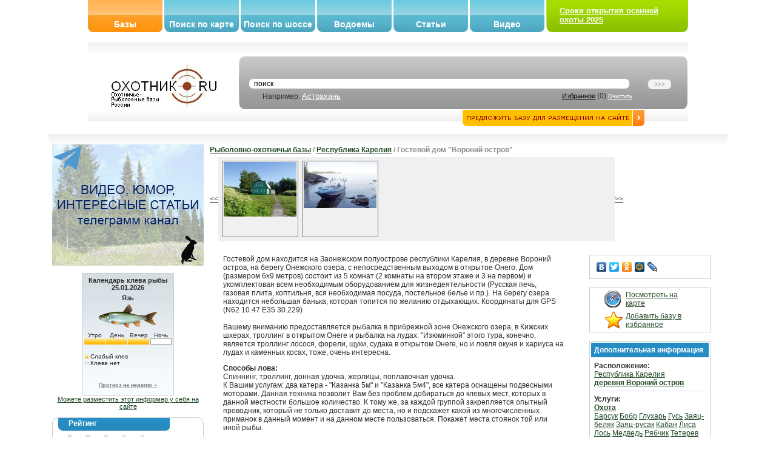

--- FILE ---
content_type: text/html; charset=UTF-8
request_url: https://www.oxothik.ru/index.php?action=bases&id=740
body_size: 28894
content:
<html>

<head>
  <meta http-equiv="Content-Type" content="text/html; charset=utf-8"/>
  <title>Гостевой дом "Вороний остров" : Охотничье-рыболовные базы и хозяйства России : ОХОТНИК.RU</title>
  <meta name='yandex-verification' content='5964f4738dacdc72' />
  <link rel="icon" href="favicon.ico" type="image/x-icon">
	<link rel="shortcut icon" href="favicon.ico" type="image/x-icon">
	
  	<meta name="Description" content="">
		<meta name="Keywords" content="Охота, рыбалка, подводная охота, охота в подмосковье, охотничьи базы, охотхозяйства, рыболовно охотничья база, охотничий клуб, рыбинское водохранилище, карта охот хозяйств, база отдыха охота, база отдыха">
		<meta name="google-site-verification" content="kBjr_6BeLgtEW-7bl11cEeJXBLkbEUHYKf6wuCv6xns" />
    <script src="/js/scripts.js" type="text/javascript"></script>
    <script type="text/javascript" language="javascript" src="/js/behavior.js"></script>
		<script type="text/javascript" language="javascript" src="/js/rating.js"></script>
		<script type="text/javascript" language="javascript" src="/js/backform.js"></script>
		<script type="text/javascript" language="javascript" src="/js/form.js"></script>
			
			<script src="//api-maps.yandex.ru/2.0/?load=package.full&lang=ru-RU" type="text/javascript"></script>
			<script src="/js/map.js" type="text/javascript"></script>
			
				
		
		
		
<link rel="stylesheet" type="text/css" href="css/style.css" media="screen" />
<link rel="stylesheet" type="text/css" href="css/rating.css" />
<!-- Yandex.RTB -->
<script>window.yaContextCb=window.yaContextCb||[]</script>
<script src="https://yandex.ru/ads/system/context.js" async></script>
 </head>

<body bgcolor="#FFFFFF">

	
	
<table border=0 class="topblock" cellpadding=0 cellspacing=0 align="center">
<!--	<tr>
		<td valign="top">
			<a href="#"><img src="/banners/ecomir_1000_80.jpg"/></a>
		</td>
        </tr>	
-->	
	<tr>
		<td valign="top" width="500">
			<table class="topmenu" border=0>
	<tr>
		<td>
			<div class="menu_button_a"><div style="height: 32px;"></div>
			<a href="index.php?action=bases" class="mb" title="Охотничье-рыболовные базы и хозяйства">Базы</a>
			</div>
			</td>
		
		
		<td>
			<div class="menu_button"><div style="height: 32px;"></div>
			<a href="index.php?action=map" class="mb" title="Поиск охотничье-рыболовных баз по интерактивной карте">Поиск по карте</a>
			</div>
			</td>
			
			<td>
			<div class="menu_button"><div style="height: 32px;"></div>
			<a href="index.php?action=road" class="mb" title="Поиск охотничье-рыболовных баз по шоссе">Поиск по шоссе</a>
			</div>
			</td>
			
			<td>
			<div class="menu_button"><div style="height: 32px;"></div>
			<a href="index.php?action=bases&act=list&by=water" class="mb" title="Водоемы">Водоемы</a>
			</div>
			</td>
			
			
			<td>
			<div class="menu_button"><div style="height: 32px;"></div>
			<a href="index.php?action=articles" class="mb" title="Статьи об охоте и рыбалке">Статьи</a>
			</div>
			</td>
			
			<td>
			<div class="menu_button"><div style="height: 32px;"></div>
			<a href="index.php?action=video" class="mb" title="Видео об охоте и рыбалке">Видео</a>
			</div>
			</td>
			
			
		</tr>
</table>		</td><td valign="top" style="padding: 0">
		<table class="login" border=0>
<form action="logon.php" method="POST">	
	<tr>
		<td align="left"  class="bglog"><img src="img/login/left.jpg" border=0></td>
		<td class="bglog">
		<!--------- Форма --------------------------------->
		<div style="padding: 10px; margin: 0px; height: 32px;"> 
		<b><a href="https://oxothik.ru/index.php?action=news&id=336">Сроки открытия осенней охоты 2025</a></b>
		</div>
		<!-------<<-- Форма --------------------------------->

		</td>
		<td align="right" class="bglog"><img src="img/login/right.jpg" border=0></td>
		</tr>
	</form>	
</table>		</td>
	</tr>
</table>		<script>
function clearit(obj)
	{
	if (obj.value == "поиск") 	obj.value = "";
	}
</script>
<table border=0 class="searchblock" align="center">
	<form action="index.php" method="GET">
	<tr>
		<td align="center">
			
			
		<a href="/"><img src="img/logo.jpg" border=0></a>	
	</td>
	
	<td align="right" width="75%"  valign="bottom">
				<table border=0 width="100%" cellpadding=0 cellspacing=0>
		
		<tr>
			
			<td width="1" align="left"><img src="img/search/left.jpg"></td>
			<td style="background: url(/img/search/bg.jpg) left top repeat-x" align="right">
			
				
				<table border=0 style="margin: 20px 15px 0 0;" cellpadding=0 cellspacing=0 width="700">
					<tr><td>
					<div class="inpp_search">
                    <div>
                      <div>
                      	<input type="hidden" name="action" value="newsearch">
                        <input id="search" name="search" type="text" style="width:400px; color: #000;" value="поиск" onClick="clearit(this);" />
                      </div>
                    </div>
                  </div>
					
				</td>
				
				<td align="right">
					<input type="image" src="img/search/button_search.jpg" alt="Поиск базы" title="Поиск базы">
				</td>	
			</tr>
			<tr>
				<td>
					<table width="100%" cellpadding=0 cellspacing=0><tr><td>
					&nbsp;&nbsp;&nbsp;&nbsp;&nbsp;&nbsp;&nbsp;
					Например: <a href="#" onClick="$('search').value = 'Астрахань';">Астрахань</a>
					
				</td><td align='right'>
					
					<a href="index.php?action=bases&act=list&by=favorit" style="color: #000; font-size: 11px;" align='right'>Избранное</a> (<span id="count_fav">0</span>)
					<a href="#" style="color: #FFF; font-size: 9px;" onClick="Delete_Cookie('favor'); location.reload();">Очистить</a>
				</td></tr></table>
					</td>
			</tr>
						
			</table>	
					
				
				
				
			</td>
			<td width="1" align="right"><img src="img/search/right.jpg"></td>
		</tr>	
			
		</table>	
		<a href="index.php?action=newbase"><img src="img/search/button_add_base.jpg" style="margin: 0px 70px;" valign="bottom" border=1 style="border-color: #FFF;"></a>
		
		
	</td>
	</tr>
</form>
</table>

<table border=0 class="cont" align="center">
	<tr>
		<td height="10">
		<h1></h1>
	</td>
	</tr>
	
	<tr>
		<td style="background: url(/img/content/bg.gif) top left repeat-x;" valign="top">
		
		<!----------------------------------->
		
		<table width="100%" border=0 cellpadding=0 cellspacing=0> 
		
		<tr>
			
			<td width="250" class="maincontent" valign="top">
			



<br />
<div style="margin 0 auto;"><a href="https://t.me/+oSckuLQTcJowY2Y6" target="_blank"><img src="/img/oxothik1.gif"></a></div>
<br />
<center>
<style>
#oxcalentar td {font-size: 10px; padding: 0; margin: 0; text-align: center;}
#oxcalentar .oxleg {font-size: 10px; margin-left: 5px; text-align: left;}
#oxcalentar .oxleg img {margin-right: 3px;}
</style>	
<div id="oxcalentar">
<div>Календарь клева рыбы</div>
<a href="http://oxothik.ru/index.php?action=calendar">Прогноз на неделю »</a>
</div>

<a href="http://oxothik.ru/index.php?action=calendar">Можете разместить этот информер у себя на сайте</a>


</center>

<br/>
<table width="250" height="20" border="0" cellpadding="0" cellspacing="0"><tr><td width="9" align="left"><img src="img/block/ug_top_left.gif"></td><td class="block_up"><div class="subject"><div><div>Рейтинг</div></div></div></td><td width="9" align="right"><img src="img/block/ug_top_right.gif"></td></tr><tr><td width="9" class="block_left" align="left">&nbsp;</td><td class="maincontent"><div class="ratingblock"><div id="unit_long740">  <ul id="unit_ul740" class="unit-rating" style="width:150px;">     <li class="current-rating" style="width:73.8px;">Сейчас 2.46/5</li><li><a href="db.php?j=1&amp;q=740&amp;t=18.117.158.249&amp;c=5" title="1 из 5" class="r1-unit rater" rel="nofollow">1</a></li><li><a href="db.php?j=2&amp;q=740&amp;t=18.117.158.249&amp;c=5" title="2 из 5" class="r2-unit rater" rel="nofollow">2</a></li><li><a href="db.php?j=3&amp;q=740&amp;t=18.117.158.249&amp;c=5" title="3 из 5" class="r3-unit rater" rel="nofollow">3</a></li><li><a href="db.php?j=4&amp;q=740&amp;t=18.117.158.249&amp;c=5" title="4 из 5" class="r4-unit rater" rel="nofollow">4</a></li><li><a href="db.php?j=5&amp;q=740&amp;t=18.117.158.249&amp;c=5" title="5 из 5" class="r5-unit rater" rel="nofollow">5</a></li>  </ul>  <p>740 Rating: <strong> 2.5</strong>/5 (164 votes )  </p></div></div></td><td width="9" class="block_right" align="right">&nbsp;</td></tr><tr><td width="9" align="left"><img src="img/block/ug_down_left.gif"></td><td class="block_down"></td><td width="9" align="right"><img src="img/block/ug_down_right.gif"></td></tr></table><br><table width="250" height="20" border="0" cellpadding="0" cellspacing="0"><tr><td width="9" align="left"><img src="img/block/ug_top_left.gif"></td><td class="block_up"><div class="subject"><div><div>Республика Карелия</div></div></div></td><td width="9" align="right"><img src="img/block/ug_top_right.gif"></td></tr><tr><td width="9" class="block_left" align="left">&nbsp;</td><td class="maincontent"><a href='index.php?action=bases&id=1650'>База "13-й Кордон"</a><br><a href='index.php?action=bases&id=2717'>База "Hunter Paradise"</a><br><a href='index.php?action=bases&id=2821'>База "Sorola Village"</a><br><a href='index.php?action=bases&id=2748'>База "Аласари"</a><br><a href='index.php?action=bases&id=220'>База "Арсенал"</a><br><a href='index.php?action=bases&id=2768'>База "Бояринов Двор"</a><br><a href='index.php?action=bases&id=1780'>База "Бряус"</a><br><a href='index.php?action=bases&id=117'>База "Вакуль да Ворса"</a><br><a href='index.php?action=bases&id=1699'>База "Варозеро"</a><br><a href='index.php?action=bases&id=1488'>База "Ветреный пояс"</a><br><a href='index.php?action=bases&id=993'>База "Волозерский погост"</a><br><a href='index.php?action=bases&id=1743'>База "Воронов-Форпост"</a><br><a href='index.php?action=bases&id=601'>База "Дача Винтера"</a><br><a href='index.php?action=bases&id=591'>База "Деревня Александровка"</a><br><a href='index.php?action=bases&id=799'>База "Деревня Тереки"</a><br><a href='index.php?action=bases&id=569'>База "Заонего.ру"</a><br><a href='index.php?action=bases&id=746'>База "Инжунаволок"</a><br><a href='index.php?action=bases&id=663'>База "Карелия"</a><br><a href='index.php?action=bases&id=2052'>База "Карельская Заимка"</a><br><a href='index.php?action=bases&id=1269'>База "Карельский берег"</a><br><a href='index.php?action=bases&id=1268'>База "Киселевка"</a><br><a href='index.php?action=bases&id=635'>База "Конди"</a><br><a href='index.php?action=bases&id=430'>База "Крошнозеро"</a><br><a href='index.php?action=bases&id=1190'>База "Кузаранда"</a><br><a href='index.php?action=bases&id=1485'>База "Куйкаярви"</a><br><a href='index.php?action=bases&id=1312'>База "Курмойла"</a><br><a href='index.php?action=bases&id=2034'>База "Куха губа"</a><br><a href='index.php?action=bases&id=226'>База "Ладожские зори"</a><br><a href='index.php?action=bases&id=2131'>База "Ладожские шхеры"</a><br><a href='index.php?action=bases&id=163'>База "Лайдосалми"</a><br><a href='index.php?action=bases&id=2535'>База "Ламбушка"</a><br><a href='index.php?action=bases&id=1487'>База "Лахта"</a><br><a href='index.php?action=bases&id=1715'>База "Лена-Л"</a><br><a href='index.php?action=bases&id=1286'>База "Лесное озеро"</a><br><a href='index.php?action=bases&id=1583'>База "Лесной двор"</a><br><a href='index.php?action=bases&id=2894'>База "Лопский берег"</a><br><a href='index.php?action=bases&id=2342'>База "Лумиваара"</a><br><a href='index.php?action=bases&id=1663'>База "Максимальный"</a><br><a href='index.php?action=bases&id=219'>База "Малая медвежка"</a><br><a href='index.php?action=bases&id=161'>База "Мантиансаари"</a><br><a href='index.php?action=bases&id=1662'>База "Марьялахти"</a><br><a href='index.php?action=bases&id=806'>База "Машезеро"</a><br><a href='index.php?action=bases&id=1384'>База "Микли-Ольгино"</a><br><a href='index.php?action=bases&id=1173'>База "Нереис"</a><br><a href='index.php?action=bases&id=2192'>База "Ниска"</a><br><a href='index.php?action=bases&id=1644'>База "Ольгино"</a><br><a href='index.php?action=bases&id=1681'>База "Онего Холидей"</a><br><a href='index.php?action=bases&id=568'>База "Онего-Клуб"</a><br><a href='index.php?action=bases&id=2509'>База "Онежские берега"</a><br><a href='index.php?action=bases&id=2610'>База "Онежский берег"</a><br><a href='index.php?action=bases&id=2420'>База "Оружейник"</a><br><a href='index.php?action=bases&id=2313'>База "Остров Мейери"</a><br><a href='index.php?action=bases&id=777'>База "Офицер"</a><br><a href='index.php?action=bases&id=805'>База "Паннила"</a><br><a href='index.php?action=bases&id=2072'>База "Плотина"</a><br><a href='index.php?action=bases&id=804'>База "Пляж"</a><br><a href='index.php?action=bases&id=1703'>База "Поляна"</a><br><a href='index.php?action=bases&id=1719'>База "Поплавок"</a><br><a href='index.php?action=bases&id=2121'>База "Простоквашино" (ЗАКРЫТА)</a><br><a href='index.php?action=bases&id=1744'>База "Радуга"</a><br><a href='index.php?action=bases&id=1732'>База "Русич"</a><br><a href='index.php?action=bases&id=449'>База "Рыбацкий причал"</a><br><a href='index.php?action=bases&id=217'>База "Рюттю"</a><br><a href='index.php?action=bases&id=111'>База "Сандал"</a><br><a href='index.php?action=bases&id=580'>База "Северная сказка"</a><br><a href='index.php?action=bases&id=1218'>База "Северное сияние"</a><br><a href='index.php?action=bases&id=871'>База "Сегозеро"</a><br><a href='index.php?action=bases&id=2333'>База "Сегозеро"</a><br><a href='index.php?action=bases&id=1666'>База "Сеновал"</a><br><a href='index.php?action=bases&id=1137'>База "Серебро Онеги"</a><br><a href='index.php?action=bases&id=1705'>База "Скифы"</a><br><a href='index.php?action=bases&id=1706'>База "Совдозеро"</a><br><a href='index.php?action=bases&id=2335'>База "Сямозеро"</a><br><a href='index.php?action=bases&id=2122'>База "Талвисъярви"</a><br><a href='index.php?action=bases&id=2268'>База "Тихий берег"</a><br><a href='index.php?action=bases&id=162'>База "Тихое озеро"</a><br><a href='index.php?action=bases&id=1484'>База "Толвоярви"</a><br><a href='index.php?action=bases&id=2349'>База "Точка"</a><br><a href='index.php?action=bases&id=1696'>База "Три Стихии-Ууксу"</a><br><a href='index.php?action=bases&id=2620'>База "У Плотника"</a><br><a href='index.php?action=bases&id=1150'>База "Укша"</a><br><a href='index.php?action=bases&id=797'>База "Уя"</a><br><a href='index.php?action=bases&id=2250'>База "Хекселя"</a><br><a href='index.php?action=bases&id=1712'>База "Челмужи"</a><br><a href='index.php?action=bases&id=817'>База "Черная Губа"</a><br><a href='index.php?action=bases&id=588'>База "Черные камни"</a><br><a href='index.php?action=bases&id=567'>База "Энгозеро"</a><br><a href='index.php?action=bases&id=1370'>База "Юково"</a><br><a href='index.php?action=bases&id=1708'>База (д.Толвуя)</a><br><a href='index.php?action=bases&id=2418'>База (п.Ершнаволок)</a><br><a href='index.php?action=bases&id=1152'>База (п.Пай)</a><br><a href='index.php?action=bases&id=917'>База (с.Крошнозеро)</a><br><a href='index.php?action=bases&id=1697'>База в д. Кохтусельга</a><br><a href='index.php?action=bases&id=1311'>База на Колгострове</a><br><a href='index.php?action=bases&id=1693'>База Сумозеро</a><br><a href='index.php?action=bases&id=2652'>Викула Ранта</a><br><a href='index.php?action=bases&id=2419'>Вилговское охотхозяйство</a><br><a href='index.php?action=bases&id=1331'>Водлозерский национальный парк</a><br><a href='index.php?action=bases&id=2129'>Гостевой Дом "Rantatalo"</a><br><a href='index.php?action=bases&id=1676'>Гостевой дом "А зори здесь"</a><br><a href='index.php?action=bases&id=2755'>Гостевой дом "Белый шоколад"</a><br><a href='index.php?action=bases&id=2715'>Гостевой дом "Ближний Хутор"</a><br><a href='index.php?action=bases&id=1154'>Гостевой дом "Вайкульское"</a><br><strong><a href='index.php?action=bases&id=740'>Гостевой дом "Вороний остров"</a></strong><br><a href='index.php?action=bases&id=2632'>Гостевой дом "Гридино на Белом море"</a><br><a href='index.php?action=bases&id=2367'>Гостевой дом "Кармасельга"</a><br><a href='index.php?action=bases&id=1677'>Гостевой дом "Карху Салма"</a><br><a href='index.php?action=bases&id=1647'>Гостевой дом "Кижская благодать"</a><br><a href='index.php?action=bases&id=1643'>Гостевой дом "Кошкин Дом"</a><br><a href='index.php?action=bases&id=2297'>Гостевой дом "Крестики-Нолики"</a><br><a href='index.php?action=bases&id=2133'>Гостевой дом "Марциальные ключи"</a><br><a href='index.php?action=bases&id=1680'>Гостевой дом "Матигора"</a><br><a href='index.php?action=bases&id=1683'>Гостевой дом "Пажала"</a><br><a href='index.php?action=bases&id=2656'>Гостевой дом "Перекат"</a><br><a href='index.php?action=bases&id=793'>Гостевой дом "Песчаная"</a><br><a href='index.php?action=bases&id=2264'>Гостевой дом "Приют странника"</a><br><a href='index.php?action=bases&id=590'>Гостевой дом "РиК"</a><br><a href='index.php?action=bases&id=800'>Гостевой дом "Руга"</a><br><a href='index.php?action=bases&id=1704'>Гостевой дом "Севера"</a><br><a href='index.php?action=bases&id=794'>Гостевой дом "Сидоров"</a><br><a href='index.php?action=bases&id=795'>Гостевой дом "Тикша"</a><br><a href='index.php?action=bases&id=1640'>Гостевой дом "Типиницы"</a><br><a href='index.php?action=bases&id=1667'>Гостевой дом "Тууликки"</a><br><a href='index.php?action=bases&id=615'>Гостевой дом "У старой часовни"</a><br><a href='index.php?action=bases&id=2208'>Гостевой дом "Уксунлахти"</a><br><a href='index.php?action=bases&id=1710'>Гостевой дом "Усадьба в Маньге"</a><br><a href='index.php?action=bases&id=1711'>Гостевой дом "Царевичи"</a><br><a href='index.php?action=bases&id=1649'>Гостевой дом "Чупа"</a><br><a href='index.php?action=bases&id=1726'>Гостевой дом "Шуйская Чупа"</a><br><a href='index.php?action=bases&id=1727'>Гостевой дом "Шулка"</a><br><a href='index.php?action=bases&id=2722'>Гостевой дом "Шуясалми"</a><br><a href='index.php?action=bases&id=802'>Гостевой дом "Ялгуба"</a><br><a href='index.php?action=bases&id=1053'>Гостевой дом "Яндомозеро"</a><br><a href='index.php?action=bases&id=2324'>Гостевой дом Kivikko</a><br><a href='index.php?action=bases&id=2504'>Гостевой дом в Лехте</a><br><a href='index.php?action=bases&id=2051'>Гостевой дом ИЛМУ Виено</a><br><a href='index.php?action=bases&id=2440'>Гостевой дом Кашалиламба</a><br><a href='index.php?action=bases&id=841'>Гостевой дом Кварцитный</a><br><a href='index.php?action=bases&id=2698'>Гостевой дом на Михайловских озерах</a><br><a href='index.php?action=bases&id=1798'>Гостевой дом на озере Гурвич</a><br><a href='index.php?action=bases&id=1381'>Гостевой дом на озере Мунозеро</a><br><a href='index.php?action=bases&id=2749'>Гостевой дом озеро Пяозеро</a><br><a href='index.php?action=bases&id=1674'>Гостевой дом отца Василия</a><br><a href='index.php?action=bases&id=2759'>Гостевой дом Тикшозеро</a><br><a href='index.php?action=bases&id=2461'>Гостевой домик (Ондозеро)</a><br><a href='index.php?action=bases&id=798'>Гостевой домик (Суоярви)</a><br><a href='index.php?action=bases&id=1675'>Гостевой комплекс "Олонка"</a><br><a href='index.php?action=bases&id=1648'>Гостевой комплекс "Остров"</a><br><a href='index.php?action=bases&id=2785'>Гостевой комплекс "Престиж"</a><br><a href='index.php?action=bases&id=1678'>Гостевой коттедж "Карью Кала"</a><br><a href='index.php?action=bases&id=803'>Гостевой коттедж "Чуйнаволок"</a><br><a href='index.php?action=bases&id=2761'>Гостевые дома "Горка"</a><br><a href='index.php?action=bases&id=2743'>Гостевые дома "Карху"</a><br><a href='index.php?action=bases&id=2439'>Гостевые дома Ангенлахти</a><br><a href='index.php?action=bases&id=2216'>Гостевые дома в Карелии ИП "Тунгуда"</a><br><a href='index.php?action=bases&id=1151'>Гостевые дома в п. Шальский</a><br><a href='index.php?action=bases&id=2254'>Гостевые дома на оз.Верхнее Куйто близ д.Войница</a><br><a href='index.php?action=bases&id=2691'>Гостевые дома на озере Пяозеро и других озёрах</a><br><a href='index.php?action=bases&id=2692'>Гостевые дома на озере Пяозеро и других озёрах</a><br><a href='index.php?action=bases&id=2693'>Гостевые дома на озере Пяозеро и других озёрах</a><br><a href='index.php?action=bases&id=2694'>Гостевые дома на озере Пяозеро и других озёрах</a><br><a href='index.php?action=bases&id=2695'>Гостевые дома на озере Пяозеро и других озёрах</a><br><a href='index.php?action=bases&id=2088'>Гостевые домики на берегу Ледмозеро</a><br><a href='index.php?action=bases&id=2375'>Гостиница для рыбаков на Онежском озере</a><br><a href='index.php?action=bases&id=2263'>Гостиничный дом "Бухта Радости"</a><br><a href='index.php?action=bases&id=1713'>Гостиничный комплекс "Яккимваара"</a><br><a href='index.php?action=bases&id=1153'>Дом "Кайналайнен"</a><br><a href='index.php?action=bases&id=1155'>Дом "Хирмушъярви" (Хирмуш)</a><br><a href='index.php?action=bases&id=1419'>Дом (д.Войница, дом на хуторе)</a><br><a href='index.php?action=bases&id=1642'>Дом (д.Коровниково)</a><br><a href='index.php?action=bases&id=2924'>Дом в местечке Конецостров на озере Ровкульское</a><br><a href='index.php?action=bases&id=2923'>Дом из бруса на озере Ровкуслькое</a><br><a href='index.php?action=bases&id=1673'>Дом на озере Выгозеро</a><br><a href='index.php?action=bases&id=2921'>Дом на озере Лексозеро</a><br><a href='index.php?action=bases&id=1402'>Дом на озере Ципринга</a><br><a href='index.php?action=bases&id=2376'>Дом рыбака (п.Пяозерский)</a><br><a href='index.php?action=bases&id=801'>Дом рыбака на Шардонских островах</a><br><a href='index.php?action=bases&id=1661'>Дома (с.Коскосалма)</a><br><a href='index.php?action=bases&id=1859'>Дома охотника-рыбака на озере Пяозеро</a><br><a href='index.php?action=bases&id=2227'>Домик (д.Ялгуба)</a><br><a href='index.php?action=bases&id=1641'>Домики (п.Софпорог)</a><br><a href='index.php?action=bases&id=1479'>Домики на озерах Карелии</a><br><a href='index.php?action=bases&id=1399'>Домики на озерах Пяозеро и Топозеро</a><br><a href='index.php?action=bases&id=2678'>Загородные дома в д. Вирма</a><br><a href='index.php?action=bases&id=1543'>Загородный клуб "Эдем"</a><br><a href='index.php?action=bases&id=2398'>Загородный эко-отель "Большая медведица"</a><br><a href='index.php?action=bases&id=2831'>Изба "Лазурный берег"</a><br><a href='index.php?action=bases&id=638'>Изба "Рыбный пятачок"</a><br><a href='index.php?action=bases&id=2437'>Избы на озере Пяозеро</a><br><a href='index.php?action=bases&id=1379'>Избы на озере Ровкульское</a><br><a href='index.php?action=bases&id=2468'>Избы на озере Топозеро</a><br><a href='index.php?action=bases&id=2338'>Кемпинг "Рантала"</a><br><a href='index.php?action=bases&id=1646'>Кереть Тур</a><br><a href='index.php?action=bases&id=589'>Клуб "Авиаретро"</a><br><a href='index.php?action=bases&id=781'>Клуб "Денисов Мыс"</a><br><a href='index.php?action=bases&id=2810'>Комплекс гостевых домов "Вепсский хутор"</a><br><a href='index.php?action=bases&id=2816'>Комплекс гостевых домов "Деревня Терву"</a><br><a href='index.php?action=bases&id=3006'>Коттедж "Аанисъярви"</a><br><a href='index.php?action=bases&id=1717'>Коттедж "Морской конек"</a><br><a href='index.php?action=bases&id=1664'>Коттедж "Пулонга"</a><br><a href='index.php?action=bases&id=1724'>Коттедж "Солнечный"</a><br><a href='index.php?action=bases&id=1542'>Коттедж "У Николая"</a><br><a href='index.php?action=bases&id=2646'>Коттедж в Рантуэ</a><br><a href='index.php?action=bases&id=712'>Коттедж Простор</a><br><a href='index.php?action=bases&id=2570'>Коттеджи "Филина Гора"</a><br><a href='index.php?action=bases&id=2130'>Коттеджи (Лахденпохья)</a><br><a href='index.php?action=bases&id=2435'>Коттеджный комплекс "Мoклахти"</a><br><a href='index.php?action=bases&id=1595'>Коттеджный комплекс "Умосту"</a><br><a href='index.php?action=bases&id=2922'>Лесная изба на озере Тишкозеро</a><br><a href='index.php?action=bases&id=2809'>Лесная изба, Пяозеро</a><br><a href='index.php?action=bases&id=1418'>Лесная избушка на озере Алозеро</a><br><a href='index.php?action=bases&id=2762'>Лесной дом "Медведь"</a><br><a href='index.php?action=bases&id=2022'>Лесной отель "Вегарус"</a><br><a href='index.php?action=bases&id=1424'>Лесной отель "Янисъярви"</a><br><a href='index.php?action=bases&id=1659'>Лесные домики на берегу Тихтозера</a><br><a href='index.php?action=bases&id=2366'>Минибаза "Тунгозеро"</a><br><a href='index.php?action=bases&id=1655'>ОАО "Толвоярви"</a><br><a href='index.php?action=bases&id=1306'>ООО "Кемска волость"</a><br><a href='index.php?action=bases&id=2213'>Отдых на озере Пяозеро</a><br><a href='index.php?action=bases&id=2015'>Отель "Фрегат"</a><br><a href='index.php?action=bases&id=95'>Отель-клуб "Гардарика"</a><br><a href='index.php?action=bases&id=2217'>Охота, рыбалка и отдых в Карелии</a><br><a href='index.php?action=bases&id=2858'>Охотничий дом на озере Ципринга</a><br><a href='index.php?action=bases&id=1380'>Охотничий домик (Питкярантский р-н)</a><br><a href='index.php?action=bases&id=1417'>Охотничьи домики (п.Стеклянное)</a><br><a href='index.php?action=bases&id=1730'>Охотхозяйство "Менское"</a><br><a href='index.php?action=bases&id=2862'>Плавучий дом "Охта"</a><br><a href='index.php?action=bases&id=2118'>Рыбацкая изба на озере Топозеро</a><br><a href='index.php?action=bases&id=2665'>Рыбацкий дом (Пяозерский)</a><br><a href='index.php?action=bases&id=1975'>Рыбацкий домик Топозеро</a><br><a href='index.php?action=bases&id=532'>Суоярвское охотхозяйство</a><br><a href='index.php?action=bases&id=1718'>Теплоход "Орлец"</a><br><a href='index.php?action=bases&id=167'>Троллинговая рыбалка на Онежском озере</a><br><a href='index.php?action=bases&id=2408'>Туристическая деревня Нагеус</a><br><a href='index.php?action=bases&id=812'>Туристический комплекс "Урозеро"</a><br><a href='index.php?action=bases&id=1310'>Туристический комплекс "Шуезеро"</a><br><a href='index.php?action=bases&id=811'>Туркомплекс "Киви-Койву"</a><br><a href='index.php?action=bases&id=810'>Туркомплекс "Кормушка"</a><br><a href='index.php?action=bases&id=816'>Туркомплекс "Пийпун Пиха"</a><br><a href='index.php?action=bases&id=2430'>Урочище Коркиниеми</a><br><a href='index.php?action=bases&id=2428'>Усадьба "Хозяин Тайги"</a><br><a href='index.php?action=bases&id=2515'>Усадьба Ботмайла</a><br><a href='index.php?action=bases&id=1217'>Хутор Микли</a><br><a href='index.php?action=bases&id=2737'>Хутор Охотничий-рыболовный "Курмойла"</a><br><a href='index.php?action=bases&id=792'>Чупинский яхт-клуб</a><br></td><td width="9" class="block_right" align="right">&nbsp;</td></tr><tr><td width="9" align="left"><img src="img/block/ug_down_left.gif"></td><td class="block_down"></td><td width="9" align="right"><img src="img/block/ug_down_right.gif"></td></tr></table><br><table width="250" height="20" border="0" cellpadding="0" cellspacing="0"><tr><td width="9" align="left"><img src="img/block/ug_top_left.gif"></td><td class="block_up"><div class="subject"><div><div>Популярные регионы</div></div></div></td><td width="9" align="right"><img src="img/block/ug_top_right.gif"></td></tr><tr><td width="9" class="block_left" align="left">&nbsp;</td><td class="maincontent"><a href='index.php?action=bases&act=list&by=region&region=34'>Астраханская область</a> (358)<br><a href='index.php?action=bases&act=list&by=region&region=11'>Московская область</a> (262)<br><a href='index.php?action=bases&act=list&by=region&region=24'>Республика Карелия</a> (245)<br><a href='index.php?action=bases&act=list&by=region&region=41'>Краснодарский край</a> (183)<br><a href='index.php?action=bases&act=list&by=region&region=16'>Тверская область</a> (170)<br><a href='index.php?action=bases&act=list&by=region&region=65'>Челябинская область</a> (165)<br><a href='index.php?action=bases&act=list&by=region&region=26'>Ленинградская область</a> (156)<br><a href='index.php?action=bases&act=list&by=region&region=18'>Ярославская область</a> (69)<br><a href='index.php?action=bases&act=list&by=region&region=7'>Калужская область</a> (64)<br><a href='index.php?action=bases&act=list&by=region&region=55'>Самарская область</a> (54)<br></td><td width="9" class="block_right" align="right">&nbsp;</td></tr><tr><td width="9" align="left"><img src="img/block/ug_down_left.gif"></td><td class="block_down"></td><td width="9" align="right"><img src="img/block/ug_down_right.gif"></td></tr></table><br><table width="250" height="20" border="0" cellpadding="0" cellspacing="0"><tr><td width="9" align="left"><img src="img/block/ug_top_left.gif"></td><td class="block_up"><div class="subject"><div><div>Поиск по городу</div></div></div></td><td width="9" align="right"><img src="img/block/ug_top_right.gif"></td></tr><tr><td width="9" class="block_left" align="left">&nbsp;</td><td class="maincontent"><form action='index.php' method='GET'><input type='hidden' name='action' value='bases'><input type='hidden' name='act' value='list'><input type='hidden' name='by' value='city'><select name='city' style='width: 180px;'><option value='1665'>Абакан (16)<option value='1669'>Абинск (5)<option value='1672'>Агидель (1)<option value='1677'>Адлер (1)<option value='1678'>Адыгейск (1)<option value='1711'>Анапа (3)<option value='1719'>Апшеронск (1)<option value='1722'>Арзамас (2)<option value='1724'>Армавир (4)<option value='1732'>Архангельск (20)<option value='1740'>Астрахань (105)<option value='1744'>Ахтубинск (22)<option value='1768'>Балашиха (5)<option value='1778'>Барнаул (13)<option value='3650'>Бахчисарай (2)<option value='1787'>Бежецк (2)<option value='1794'>Белгород (2)<option value='1800'>Белозерск (2)<option value='1802'>Беломорск (11)<option value='1819'>Бийск (6)<option value='1826'>Благовещенск (Амур.) (2)<option value='1831'>Богородск (1)<option value='3359'>Боровск (1)<option value='1872'>Бронницы (4)<option value='1874'>Брянск (16)<option value='1891'>Валдай (12)<option value='1899'>Великие Луки (16)<option value='1900'>Великий Устюг (2)<option value='1901'>Вельск (1)<option value='1927'>Весьегонск (16)<option value='1931'>Видное (5)<option value='1936'>Владивосток (15)<option value='1938'>Владимир (22)<option value='1942'>Волгоград (42)<option value='1943'>Волгодонск (2)<option value='1948'>Вологда (30)<option value='1949'>Волоколамск (26)<option value='1954'>Воркута (2)<option value='1955'>Воронеж (5)<option value='1956'>Воскресенск (1)<option value='1961'>Всеволожск (2)<option value='1964'>Выборг (16)<option value='1969'>Вышний Волочек (29)<option value='1972'>Вязьма (6)<option value='1976'>Гагарин (11)<option value='1984'>Геленджик (8)<option value='1995'>Горно-Алтайск (27)<option value='2003'>Горячий Ключ (2)<option value='2020'>Гусь-Хрустальный (1)<option value='3394'>Десногорск (4)<option value='2049'>Дмитров (12)<option value='2057'>Домодедово (6)<option value='2062'>Дубна (9)<option value='3651'>Евпатория (1)<option value='2069'>Егорьевск (9)<option value='2070'>Ейск (8)<option value='2071'>Екатеринбург (43)<option value='2077'>Елец (2)<option value='2093'>Ефремов (1)<option value='2104'>Жуковский (4)<option value='2118'>Звенигород (3)<option value='2133'>Златоуст (6)<option value='3427'>Ивангород (1)<option value='2143'>Иваново (15)<option value='2152'>Ижевск (13)<option value='2168'>Иркутск (47)<option value='2173'>Истра (8)<option value='2175'>Ишим (1)<option value='2177'>Йошкар-Ола (2)<option value='2185'>Казань (9)<option value='2189'>Калач-на-Дону (1)<option value='2192'>Калевала (9)<option value='2193'>Калининград (8)<option value='2197'>Калуга (31)<option value='3433'>Каменногорск (2)<option value='2200'>Каменск-Уральский (4)<option value='2201'>Каменск-Шахтинский (2)<option value='2206'>Камызяк (169)<option value='2210'>Кандалакша (54)<option value='2222'>Карачаевск (1)<option value='2227'>Каргополь (2)<option value='2233'>Касли (1)<option value='2248'>Кемерово (2)<option value='3670'>Керчь (2)<option value='2260'>Кимры (13)<option value='2261'>Кингисепп (9)<option value='2268'>Киржач (2)<option value='3444'>Киров (Кировская область) (11)<option value='2282'>Клин (8)<option value='2298'>Коломна (5)<option value='2304'>Комсомольск-на-Амуре (1)<option value='2309'>Кондопога (3)<option value='3453'>Копейск (2)<option value='2318'>Королев (1)<option value='2324'>Костомукша (20)<option value='2325'>Кострома (12)<option value='2340'>Красновишерск (4)<option value='2343'>Красногорск (2)<option value='2344'>Краснодар (52)<option value='2346'>Краснокаменск (1)<option value='2356'>Красноярск (19)<option value='2365'>Кропоткин (1)<option value='2368'>Крымск (1)<option value='2390'>Курган (8)<option value='2392'>Курильск (1)<option value='2395'>Курск (18)<option value='2402'>Кызыл (1)<option value='2410'>Лабинск (1)<option value='3476'>Лахденпохья (8)<option value='2438'>Липецк (1)<option value='2449'>Луховицы (1)<option value='2453'>Льгов (1)<option value='2455'>Люберцы (3)<option value='2459'>Магнитогорск (2)<option value='2462'>Майкоп (2)<option value='2487'>Махачкала (1)<option value='2488'>Медвежьегорск (21)<option value='2494'>Меленки (1)<option value='2500'>Миасс (22)<option value='2514'>Можайск (10)<option value='2528'>Москва (48)<option value='2537'>Мурманск (29)<option value='2546'>Мытищи (4)<option value='2548'>Набережные Челны (6)<option value='2555'>Нальчик (1)<option value='2557'>Наро-Фоминск (12)<option value='2560'>Нарьян-Мар (2)<option value='2562'>Находка (2)<option value='2575'>Нефтегорск (1)<option value='2585'>Нижний Новгород (31)<option value='2597'>Новгород Великий (29)<option value='2602'>Нововоронеж (1)<option value='2614'>Новороссийск (4)<option value='2618'>Новосибирск (29)<option value='2624'>Новочеркасск (1)<option value='2630'>Ногинск (7)<option value='2632'>Норильск (8)<option value='2644'>Обнинск (20)<option value='2648'>Одинцово (4)<option value='2665'>Оленино (1)<option value='2667'>Олонец (2)<option value='2672'>Омск (6)<option value='2682'>Орел (4)<option value='2683'>Оренбург (13)<option value='2684'>Орехово-Зуево (8)<option value='2686'>Орск (16)<option value='2690'>Осташков (56)<option value='2714'>Пенза (10)<option value='2723'>Переславль-Залесский (8)<option value='2724'>Пермь (30)<option value='2730'>Петрозаводск (113)<option value='2731'>Петропавловка (1)<option value='2732'>Петропавловск-Камчатский (34)<option value='2755'>Подольск (12)<option value='2761'>Полесск (1)<option value='2776'>Пошехонье (6)<option value='2783'>Приморско-Ахтарск (34)<option value='2784'>Приозерск (51)<option value='2792'>Псков (20)<option value='2797'>Пушкино (3)<option value='2808'>Раменское (3)<option value='2814'>Ржев (6)<option value='2819'>Рославль (5)<option value='2821'>Ростов (1)<option value='2822'>Ростов-на-Дону (35)<option value='2827'>Руза (4)<option value='2831'>Рыбинск (22)<option value='2836'>Рязань (17)<option value='2839'>Салехард (1)<option value='2841'>Самара (39)<option value='2843'>Санкт-Петербург (79)<option value='2848'>Саранск (1)<option value='2850'>Саратов (21)<option value='3647'>Севастополь (3)<option value='2871'>Северобайкальск (1)<option value='2872'>Северодвинск (1)<option value='2873'>Североморск (2)<option value='2885'>Сергиев Посад (11)<option value='2891'>Серпухов (20)<option value='2899'>Славянск-на-Кубани (17)<option value='2906'>Смоленск (17)<option value='2915'>Соликамск (3)<option value='2916'>Солнечногорск (10)<option value='2922'>Сортавала (12)<option value='2930'>Сочи (1)<option value='2932'>Спас-Клепики (10)<option value='2938'>Ставрополь (4)<option value='2949'>Стерлитамак (2)<option value='2952'>Ступино (7)<option value='2954'>Суздаль (6)<option value='2961'>Сургут (1)<option value='2965'>Сухиничи (1)<option value='2969'>Сызрань (4)<option value='2970'>Сыктывкар (5)<option value='2982'>Талдом (2)<option value='2987'>Тамбов (7)<option value='3000'>Тверь (39)<option value='3006'>Темрюк (13)<option value='3019'>Тимашевск (10)<option value='3021'>Тихвин (4)<option value='3022'>Тихорецк (8)<option value='3024'>Тобольск (1)<option value='3029'>Тольятти (14)<option value='3033'>Томск (26)<option value='3039'>Торопец (1)<option value='3040'>Тосно (1)<option value='3043'>Троицк (2)<option value='3614'>Троицк (Московская область) (6)<option value='3615'>Троицк (Челябинская область) (1)<option value='3047'>Туапсе (2)<option value='3050'>Тула (16)<option value='3052'>Тулун (2)<option value='3072'>Тюмень (7)<option value='3083'>Углич (9)<option value='3089'>Улан-Удэ (12)<option value='3092'>Ульяновск (7)<option value='3109'>Уссурийск (5)<option value='3124'>Усть-Лабинск (2)<option value='3135'>Уфа (9)<option value='3145'>Хабаровск (9)<option value='3622'>Хадыженск (1)<option value='3147'>Ханты-Мансийск (15)<option value='3148'>Харабали (63)<option value='3158'>Химки (2)<option value='3185'>Чебоксары (12)<option value='3191'>Челябинск (114)<option value='3198'>Череповец (12)<option value='3199'>Черкесск (3)<option value='3629'>Черноголовка (1)<option value='3213'>Чехов (8)<option value='3217'>Чита (5)<option value='3243'>Шатура (1)<option value='3268'>Щёлково (2)<option value='3273'>Электросталь (5)<option value='3274'>Элиста (2)<option value='3285'>Южно-Сахалинск (1)<option value='3286'>Южноуральск (8)<option value='3292'>Юрьев-Польский (2)<option value='3293'>Юрьевец (5)<option value='3301'>Якутск (1)<option value='3314'>Ярославль (25)</select><input type='submit' value='>>'></form><a href='index.php?action=cityes'>Все города »</a></td><td width="9" class="block_right" align="right">&nbsp;</td></tr><tr><td width="9" align="left"><img src="img/block/ug_down_left.gif"></td><td class="block_down"></td><td width="9" align="right"><img src="img/block/ug_down_right.gif"></td></tr></table><br><table width="250" height="20" border="0" cellpadding="0" cellspacing="0"><tr><td width="9" align="left"><img src="img/block/ug_top_left.gif"></td><td class="block_up"><div class="subject"><div><div>Форум</div></div></div></td><td width="9" align="right"><img src="img/block/ug_top_right.gif"></td></tr><tr><td width="9" class="block_left" align="left">&nbsp;</td><td class="maincontent"><b>18.08.2013</b><br><a href='index.php?action=forum&section=7&id=778'>Вездеход</a><hr class='line'><b>03.07.2013</b><br><a href='index.php?action=forum&section=7&id=777'>Мотосани и Мотособака</a><hr class='line'><b>20.09.2012</b><br><a href='index.php?action=forum&section=7&id=776'>Отличная одежда.</a><hr class='line'><b>27.07.2012</b><br><a href='index.php?action=forum&section=5&id=775'>продам щенка западно-сибирской лайки</a><hr class='line'><b>25.07.2012</b><br><a href='index.php?action=forum&section=5&id=774'>щенята породы Русская Гончая с родословной и без.</a><hr class='line'><a href='index.php?action=forum'>Все сообщения »</a></td><td width="9" class="block_right" align="right">&nbsp;</td></tr><tr><td width="9" align="left"><img src="img/block/ug_down_left.gif"></td><td class="block_down"></td><td width="9" align="right"><img src="img/block/ug_down_right.gif"></td></tr></table><br><table width="250" height="20" border="0" cellpadding="0" cellspacing="0"><tr><td width="9" align="left"><img src="img/block/ug_top_left.gif"></td><td class="block_up"><div class="subject"><div><div>Фильтр</div></div></div></td><td width="9" align="right"><img src="img/block/ug_top_right.gif"></td></tr><tr><td width="9" class="block_left" align="left">&nbsp;</td><td class="maincontent">

<a href='http://oxothik.ru/index.php?action=bases&act=list&by=present&tag=%D0%9E%D1%85%D0%BE%D1%82%D0%B0&n=1'>Охота</a><br>
<a href='http://oxothik.ru/index.php?action=bases&act=list&by=present&tag=%D0%9F%D0%BE%D0%B4%D0%B2%D0%BE%D0%B4%D0%BD%D0%B0%D1%8F+%D0%BE%D1%85%D0%BE%D1%82%D0%B0&n=49'>Подводная охота</a><br>
<a href='http://oxothik.ru/index.php?action=bases&act=list&by=present&tag=%D0%A0%D1%8B%D0%B1%D0%B0%D0%BB%D0%BA%D0%B0&n=2'>Рыбалка</a><br>
<a href='http://oxothik.ru/index.php?action=bases&act=list&by=present&tag=%D0%9E%D1%82%D0%B4%D1%8B%D1%85&n=3'>Отдых</a>
<hr class='line'>

<a href='index.php?action=bases&act=list&by=filter&place=34:2&tag=%D0%A0%D1%8B%D0%B1%D0%B0%D0%BB%D0%BA%D0%B0+%D0%BD%D0%B0+%D0%B2%D0%BE%D0%BB%D0%B3%D0%B5' title='Рыбалка на волге'>Рыбалка на Волге</a>
<br>
<a href='index.php?action=bases&act=list&by=filter&place=11:2&tag=%D0%A0%D1%8B%D0%B1%D0%B0%D0%BB%D0%BA%D0%B0+%D0%B2+%D0%BF%D0%BE%D0%B4%D0%BC%D0%BE%D1%81%D0%BA%D0%BE%D0%B2%D1%8C%D0%B5' title='Рыбалка в подмосковье'>Рыбалка в Подмосковье</a>
</td><td width="9" class="block_right" align="right">&nbsp;</td></tr><tr><td width="9" align="left"><img src="img/block/ug_down_left.gif"></td><td class="block_down"></td><td width="9" align="right"><img src="img/block/ug_down_right.gif"></td></tr></table><br>
<br>


<a href="index.php?action=tests" title="тесты для охотников и рыболовов">
	<img src="/testing/Banner.gif" border=0 alt="тесты для охотников и рыболовов">
</a>


<br>

<a href="index.php?action=game" title="игра охотник">
	<img src="/game/game_hunter.gif" border=0 alt="Φ#65533;ГРА ОХОТНΦ#65533;К">
</a>
<br>

<br>








<br class="tl">
 
<br>


<br>
	
			</td>
			
			<td  class="maincontent" valign="top">
			
			
			
			
			
<!-- Yandex.RTB R-A-44040-3 -->
<!--
<div id="yandex_rtb_R-A-44040-3" style="position: relative;"></div>
<script type="text/javascript">
    (function(w, d, n, s, t) {
        w[n] = w[n] || [];
        w[n].push(function() {
            Ya.Context.AdvManager.render({
                blockId: "R-A-44040-3",
                renderTo: "yandex_rtb_R-A-44040-3",
                async: true
            });
        });
        t = d.getElementsByTagName("script")[0];
        s = d.createElement("script");
        s.type = "text/javascript";
        s.src = "//an.yandex.ru/system/context.js";
        s.async = true;
        t.parentNode.insertBefore(s, t);
    })(this, this.document, "yandexContextAsyncCallbacks");
</script>
-->
<!-- Yandex.RTB R-A-6998558-1 -->
<div id="yandex_rtb_R-A-6998558-1"></div>
<script>
window.yaContextCb.push(()=>{
	Ya.Context.AdvManager.render({
		"blockId": "R-A-6998558-1",
		"renderTo": "yandex_rtb_R-A-6998558-1"
	})
})
</script>
<div>



<br><h1><a href="index.php?action=bases">Рыболовно-охотничьи базы</a> / <a href="index.php?action=bases&act=list&by=region&region=24">Республика Карелия</a> / Гостевой дом "Вороний остров"</h1>			
				
			
			<table border=0 cellpadding=0 cellspacing=0>
	<tr><td><a href="#" onClick="sl(-25)"><<</a></td>
		
		
	<td>
		
	
		
	<div class="foto" id="f_o_t_o_s">
		<table border=0><tr>
		<td valign='middle'><div class='littlefoto'><a href='#' onclick="ShowPic('userimages/bases/740_2300.jpg'); return false;"><img src='userimages/bases/preview/740_2300.jpg' border=0></a></div></td><td valign='middle'><div class='littlefoto'><a href='#' onclick="ShowPic('userimages/bases/740_2301.jpg'); return false;"><img src='userimages/bases/preview/740_2301.jpg' border=0></a></div></td>
		</tr></table>
	</div>
	
	
	
	</td>
	<td>
	<a href="#" onClick="sl(25)">>></a>
		</td>
		</tr>
		</table>
		
				
						
		
		<table border=0 width="100%" cellpadding="20"><tr><td valign="top" class="viewb">
		<p>
			
			<p>Гостевой дом находится на Заонежском полуострове республики Карелия, в деревне Вороний остров, на берегу Онежского озера, с непосредственным выходом в открытое Онего. Дом (размером 6х9 метров) состоит из 5 комнат (2 комнаты на втором этаже и 3 на первом) и укомплектован всем необходимым оборудованием для жизнедеятельности (Русская печь, газовая плита, коптильня, вся необходимая посуда, постельное белье и пр.). На берегу озера находится небольшая банька, которая топится по желанию отдыхающих. Координаты для GPS (N62 10.47 E35 30.229)<br />
<br />
Вашему вниманию предоставляется рыбалка в прибрежной зоне Онежского озера, в Кижских шхерах, троллинг в открытом Онеге и рыбалка на лудах. "Изюминкой" этого тура, конечно, является троллинг лосося, форели, щуки, судака в открытом Онеге, но и ловля окуня и хариуса на лудах и каменных косах, тоже, очень интересна.</p>
<p><strong>Способы лова:</strong><br />
Спиннинг, троллинг, донная удочка, жерлицы, поплавочная удочка.<br />
К Вашим услугам: два катера - "Казанка 5м" и "Казанка 5м4", все катера оснащены подвесными моторами. Данная техника позволит Вам без проблем добираться до клевых мест, которых в данной местности большое количество. К тому же, за каждой группой закрепляется опытный проводник, который не только доставит до места, но и подскажет какой из многочисленных приманок в данный момент и на данном месте пользоваться. Покажет места стоянок той или иной рыбы.</p>
<p><strong>Стоимость летней и осенней рыбалки<br />
</strong>Вашему вниманию предоставляются летние и осенние рыболовные туры в Карелию. Рыбалка в прибрежной зоне Онежского озера, в Кижских шхерах, троллинг в открытом Онеге и рыбалка на лудах с проживанием в гостевом доме.</p>
<p>Гостевой комплекс находится на Заонежском полуострове республики Карелия, в деревне Вороний остров, на берегу Онежского озера. В зависимости от количества бронируемых мест предоставляется размещение в соответствующем гостевом доме. Гостевые дома укомплектован всем необходимым оборудованием для жизнедеятельности (печь, электричество, газовая плита, телевизор, DVD, посуда, постельное белье, коптильня, мангал) и готов принять Вас как летом, так и зимой.</p>
<p>Для удобства расчета стоимости рыболовного тура цена сформирована по принципу Все включено</p>
<p>
<table border="1" cellspacing="0" cellpadding="3" width="430">
    <tbody>
        <tr>
            <td>
            <p><strong>Кол-во человек в группе</strong></p>
            </td>
            <td>
            <p><strong>Размещение</strong></p>
            </td>
            <td>
            <p><strong>Санузел в доме</strong></p>
            </td>
            <td>
            <p><strong>Питание (3-х разовое)</strong></p>
            </td>
            <td>
            <p><strong>Баня (не реже 1 раза в 3 дня)</strong></p>
            </td>
            <td>
            <p><strong>Катер (Торок 600, Казанка 5М4)</strong></p>
            </td>
            <td>
            <p><strong>Стоимость/<br />
            сутки</strong></p>
            </td>
            <td>
            <p><strong>Примечание</strong></p>
            </td>
        </tr>
        <tr>
            <td>
            <p>1-3 человека</p>
            </td>
            <td>
            <p>Малый гостевой дом</p>
            </td>
            <td>
            <p> </p>
            </td>
            <td>
            <p>да</p>
            </td>
            <td>
            <p>да</p>
            </td>
            <td>
            <p>1 катер Казанка 5М4 (троллинговое оборудование, ГСМ, навигация, егерское сопровождение)</p>
            </td>
            <td>
            <p>7500 руб.</p>
            </td>
            <td>
            <p>Возможна замена катера на Торок 600 с доплатой 3000р.</p>
            </td>
        </tr>
        <tr>
            <td>
            <p>4 человека</p>
            </td>
            <td>
            <p>Средний гостевой дом</p>
            </td>
            <td>
            <p>да</p>
            </td>
            <td>
            <p>да</p>
            </td>
            <td>
            <p>да</p>
            </td>
            <td>
            <p>1 катер Торок 600 (троллинговое оборудование, ГСМ, навигация, егерское сопровождение)</p>
            </td>
            <td>
            <p>11200 руб.</p>
            </td>
            <td>
            <p> </p>
            </td>
        </tr>
        <tr>
            <td>
            <p>5 человек</p>
            </td>
            <td>
            <p>Средний или большой гостевой дом</p>
            </td>
            <td>
            <p>да</p>
            </td>
            <td>
            <p>да</p>
            </td>
            <td>
            <p>да</p>
            </td>
            <td>
            <p>1 катер Торок 600 и 1 катер Казанка 5м4 (троллинговое оборудование, ГСМ, навигация, егерское сопровождение)</p>
            </td>
            <td>
            <p>16000 руб.</p>
            </td>
            <td>
            <p>Возможна замена катера Казанка на Торок 600 с доплатой 3000р.</p>
            </td>
        </tr>
        <tr>
            <td>
            <p>6 человек</p>
            </td>
            <td>
            <p>Большой гостевой дом</p>
            </td>
            <td>
            <p>да</p>
            </td>
            <td>
            <p>да</p>
            </td>
            <td>
            <p>да</p>
            </td>
            <td>
            <p>2 катера: Казанка5М4 и Торок 600 (троллинговое оборудование, ГСМ, навигация, егерское сопровождение)</p>
            </td>
            <td>
            <p>16800 руб.</p>
            </td>
            <td>
            <p>Возможна замена на два рубочных катера Торок 600 с доплатой 3000р.</p>
            </td>
        </tr>
        <tr>
            <td>
            <p>7 человек</p>
            </td>
            <td>
            <p>Большой гостевой дом</p>
            </td>
            <td>
            <p>да</p>
            </td>
            <td>
            <p>да</p>
            </td>
            <td>
            <p>да</p>
            </td>
            <td>
            <p>2 катера Торок 600 (троллинговое оборудование, ГСМ, навигация, егерское сопровождение)</p>
            </td>
            <td>
            <p>21000 руб.</p>
            </td>
            <td>
            <p>Возможно увеличение количества катеров с доплатой.</p>
            </td>
        </tr>
        <tr>
            <td>
            <p>8 человек</p>
            </td>
            <td>
            <p>Большой гостевой дом</p>
            </td>
            <td>
            <p>да</p>
            </td>
            <td>
            <p>да</p>
            </td>
            <td>
            <p>да</p>
            </td>
            <td>
            <p>2 катера Торок 600 (троллинговое оборудование, ГСМ, навигация, егерское сопровождение)</p>
            </td>
            <td>
            <p>22400 руб.</p>
            </td>
            <td>
            <p>Возможно увеличение количества катеров с доплатой.</p>
            </td>
        </tr>
    </tbody>
</table>
</p>
<p>Для групп от 9 человек стоимость рассчитывается из расчета 2800 рублей за каждого отдыхающего в группе. (количество катеров оговаривается отдельно)</p>
<p>В стоимость рыболовного тура включено:<br />
• проживание в гостевом доме<br />
• 3-х разовое питание<br />
• баня по-черному<br />
• аренда катеров<br />
• навигационное оборудование<br />
• троллинговое оборудование<br />
• работа гидов 8 часов<br />
• ГСМ</p>
<p>В стоимость рыболовного тура не включено:<br />
• трансфер (туда - обратно) 6500 руб.<br />
• сверхнормативная работа катера 800 руб./час</p>
<p><strong>Стоимость зимней рыбалки<br />
</strong>Вашему вниманию предоставляется зимние рыболовные туры в Карелии, отдых в Карелии на Онежском озере с размещением в гостевом доме "Вороний остров".</p>
<p>Гостевой дом находится на Заонежском полуострове республики Карелия, в деревне Вороний остров, на берегу Онежского озера, с непосредственным выходом в открытое Онега. Дом состоит из 5 комнат (2 комнаты на втором этаже и 3 на первом) и укомплектован всем необходимым оборудованием для жизнедеятельности (русская печь, электричество, газовая плита, коптильня, мангал, посуда, постельное белье) и готов принять Вас.</p>
<p>Стоимость размещения в Гостевом доме "Вороний остров" составляет 900 рублей в сутки.</p>
<p>В стоимость рыболовного тура включено: проживание в гостевом доме</p>
<p>В стоимость рыболовного тура не включено:<br />
• трансфер (туда-обратно) - 6500 р.<br />
• приготовление пищи - 500 р./день с группы<br />
• баня по-черному - 1000 р.<br />
• аренда снастей - 200 р.<br />
• аренда техники - 2000 р./день с группы</p>
<p><strong>Стоимость охоты<br />
</strong>Предоставление услуг производится Исполнителем на основании заявки с указанием следующих данных:<br />
• дата, время приезда и отъезда<br />
• количество человек<br />
• пожелания<br />
• трансфер<br />
• охотничий билет</p>
<p>Гостевой дом находится на Заонежском полуострове республики Карелия, в деревне Вороний остров, на берегу Онежского озера, с непосредственным выходом в открытое Онего. Дом состоит из 5 комнат (2 комнаты на втором этаже и 3 на первом) и укомплектован всем необходимым оборудованием для жизнедеятельности (русская печь, электричество, газовая плита, коптильня, мангал, посуда, постельное белье) и готов принять Вас как летом, так и зимой.</p>
<p>Для удобства, стоимость охотничьих туров составлена по принципу "Все включено". Стоимость для группы 1-3 человека составляет 7500 рублей в сутки.</p>
<p>Стоимость охоты на медведя необходимо уточнять по телефону или E-mail.</p>
<p>В стоимость охоты включено:<br />
• проживание в гостевом доме<br />
• приготовление пищи<br />
• баня по-черному<br />
• аренда катера или техники<br />
• навигационное оборудование<br />
• егерское сопровождение<br />
• ГСМ</p>
<p>В стоимость охоты не включено:<br />
• трансфер - 6500 руб.<br />
• лицензия на охоту на боровую и водоплавающую дичь - 4000 руб.</p>
<p><strong>Как доехать:</strong><br />
На поезде Петербург-Мурманск или Москва-Мурманск до станции Медвежьегорск. На станции Вас встретят и отвезут до базы.<br />
Координаты для GPS (N62 10.47 E35 30.229)</p></p>
			<div style='border: 1px solid #CCC; padding: 10px; width: 430px'>
			<b>Телефон:</b> 8-800-101-92-41<br><br><b>E-mail:</b> <a href='mailto: info@voroniyostrov.ru'>info@voroniyostrov.ru</a><br><br><b>Сайт:</b> <a href='http://voroniyostrov.ru/' target='_BLANK'>Перейти на сайт »</a><br><hr class="line">	
			</div>	
			
		<br><br>
		<div style="padding: 5px"><a href="index.php?action=map&id=740&zoom=10"><b>Посмотреть на карте другие ближайшие базы</b></a></div>	
		<div id="map" style="width: 440px; height: 430px; border: 1px solid #CCC"></div>
		
		<script>
		ymaps.ready(init);
    var myMap,
        myPlacemark;
				center = [62.179885766833465,35.506181716918945];
    function init(){     
        myMap = new ymaps.Map ("map", {
            center: center,
            zoom: 7
        });
				
				myMap.controls
        .add('zoomControl', { left: 5, top: 5 })
       	.add('typeSelector')
       	.add('mapTools', { left: 35, top: 5 });
       	
				var icon = {iconImageHref: '/map/home_new.png', iconImageSize: [16, 16], iconImageOffset: [-8, -8]};
				
        myPlacemark = new ymaps.Placemark(center, {}, icon);
        
        myMap.geoObjects.add(myPlacemark);
        myMap.balloon.open(center, {content: 'Гостевой дом "Вороний остров"'});
    }
		</script>	
		
			
			
		
	</td><td valign="top">
		
		<script type="text/javascript" src="//yandex.st/share/share.js" charset="utf-8"></script>
<div style="border: 1px solid #CCC; padding: 5px;" class="yashare-auto-init" data-yashareL10n="ru" data-yashareType="none" data-yashareQuickServices="yaru,vkontakte,facebook,twitter,odnoklassniki,moimir,lj,moikrug"></div>
		<br>
		
		<table style="width: 200px; height: 40px; padding: 0px 20px; 0px 20px; border: 1px solid #CCC;" id="map">
			<tr><td>
		<a href="index.php?action=map&id=740"><img src="/img/map/kompas.gif" border=0></a>
		</td><td>
		<a href="index.php?action=map&id=740">Посмотреть на карте</a>	
	</td></tr>
	
	
		<tr><td>
		<a href="#" onClick="tofav(740); return false;"><img src="/img/fav.gif" border=0></a>
		</td><td>
		<a href="#" onClick="tofav(740); return false;">Добавить базу в избранное</a>	
	</td></tr>
	</table>	
		
		<br>
		<table style="width: 200px; height: 40px; padding: 0px; border: 1px solid #CCC;" cellpadding=5>
						<tr><td style="background: #268CC4; color: #FFF;  font-weight: bold;">Дополнительная информация</td></tr>
						
						<tr><td>
							<b>Расположение:</b><br>
							<a href="index.php?action=bases&act=list&by=region&region=24">Республика Карелия</a>
	    						<br>	
	    						<b><a style='' href='index.php?action=bases&act=list&by=tags&word=деревня Вороний остров'>деревня Вороний остров</a></b>
	    						<hr class="line">
	    						<b>Услуги:</b><br><b><a href='index.php?action=bases&act=list&by=present&tag=%D0%9E%D1%85%D0%BE%D1%82%D0%B0&n=1&pid=24'>Охота</a></b><br> <a href='index.php?action=bases&act=list&by=present&tag=%D0%91%D0%B0%D1%80%D1%81%D1%83%D0%BA&n=16&pid=24'>Барсук</a> <a href='index.php?action=bases&act=list&by=present&tag=%D0%91%D0%BE%D0%B1%D1%80&n=14&pid=24'>Бобр</a> <a href='index.php?action=bases&act=list&by=present&tag=%D0%93%D0%BB%D1%83%D1%85%D0%B0%D1%80%D1%8C&n=12&pid=24'>Глухарь</a> <a href='index.php?action=bases&act=list&by=present&tag=%D0%93%D1%83%D1%81%D1%8C&n=39&pid=24'>Гусь</a> <a href='index.php?action=bases&act=list&by=present&tag=%D0%97%D0%B0%D1%8F%D1%86-%D0%B1%D0%B5%D0%BB%D1%8F%D0%BA&n=74&pid=24'>Заяц-беляк</a> <a href='index.php?action=bases&act=list&by=present&tag=%D0%97%D0%B0%D1%8F%D1%86-%D1%80%D1%83%D1%81%D0%B0%D0%BA&n=15&pid=24'>Заяц-русак</a> <a href='index.php?action=bases&act=list&by=present&tag=%D0%9A%D0%B0%D0%B1%D0%B0%D0%BD&n=13&pid=24'>Кабан</a> <a href='index.php?action=bases&act=list&by=present&tag=%D0%9B%D0%B8%D1%81%D0%B0&n=20&pid=24'>Лиса</a> <a href='index.php?action=bases&act=list&by=present&tag=%D0%9B%D0%BE%D1%81%D1%8C&n=17&pid=24'>Лось</a> <a href='index.php?action=bases&act=list&by=present&tag=%D0%9C%D0%B5%D0%B4%D0%B2%D0%B5%D0%B4%D1%8C&n=33&pid=24'>Медведь</a> <a href='index.php?action=bases&act=list&by=present&tag=%D0%A0%D1%8F%D0%B1%D1%87%D0%B8%D0%BA&n=11&pid=24'>Рябчик</a> <a href='index.php?action=bases&act=list&by=present&tag=%D0%A2%D0%B5%D1%82%D0%B5%D1%80%D0%B5%D0%B2&n=9&pid=24'>Тетерев</a> <a href='index.php?action=bases&act=list&by=present&tag=%D0%A3%D1%82%D0%BA%D0%B0&n=8&pid=24'>Утка</a> <br><b><a href='index.php?action=bases&act=list&by=present&tag=%D0%A0%D1%8B%D0%B1%D0%B0%D0%BB%D0%BA%D0%B0&n=2&pid=24'>Рыбалка</a></b><br> <a href='index.php?action=bases&act=list&by=present&tag=%D0%9A%D1%83%D0%BC%D0%B6%D0%B0&n=116&pid=24'>Кумжа</a> <a href='index.php?action=bases&act=list&by=present&tag=%D0%9B%D0%BE%D1%81%D0%BE%D1%81%D1%8C&n=102&pid=24'>Лосось</a> <a href='index.php?action=bases&act=list&by=present&tag=%D0%9D%D0%B0%D0%BB%D0%B8%D0%BC&n=53&pid=24'>Налим</a> <a href='index.php?action=bases&act=list&by=present&tag=%D0%9E%D0%BA%D1%83%D0%BD%D1%8C&n=24&pid=24'>Окунь</a> <a href='index.php?action=bases&act=list&by=present&tag=%D0%9F%D0%B5%D0%BB%D1%8F%D0%B4%D1%8C&n=136&pid=24'>Пелядь</a> <a href='index.php?action=bases&act=list&by=present&tag=%D0%9F%D0%BB%D0%BE%D1%82%D0%B2%D0%B0&n=30&pid=24'>Плотва</a> <a href='index.php?action=bases&act=list&by=present&tag=%D0%A1%D0%B8%D0%B3&n=106&pid=24'>Сиг</a> <a href='index.php?action=bases&act=list&by=present&tag=%D0%A1%D1%83%D0%B4%D0%B0%D0%BA&n=28&pid=24'>Судак</a> <a href='index.php?action=bases&act=list&by=present&tag=%D0%A4%D0%BE%D1%80%D0%B5%D0%BB%D1%8C&n=64&pid=24'>Форель</a> <a href='index.php?action=bases&act=list&by=present&tag=%D0%A5%D0%B0%D1%80%D0%B8%D1%83%D1%81&n=65&pid=24'>Хариус</a> <a href='index.php?action=bases&act=list&by=present&tag=%D0%A9%D1%83%D0%BA%D0%B0&n=26&pid=24'>Щука</a> <a href='index.php?action=bases&act=list&by=present&tag=%D0%AF%D0%B7%D1%8C&n=31&pid=24'>Язь</a> <br><br><br><hr class="line"><b>Размещение:</b><br><b>Варианты проживания</b><br><a href='index.php?action=bases&act=list&by=services&tag=%D0%AD%D0%BA%D0%BE%D0%BD%D0%BE%D0%BC-%D0%BA%D0%BB%D0%B0%D1%81%D1%81&n=8&pid=24'>Эконом-класс</a> <br><b>Варианты питания</b><br><a href='index.php?action=bases&act=list&by=services&tag=%D0%A2%D1%80%D0%B5%D1%85%D1%80%D0%B0%D0%B7%D0%BE%D0%B2%D0%BE%D0%B5&n=7&pid=24'>Трехразовое</a> <br><hr class="line"><b>Телефон:</b> 8-800-101-92-41<br><br><b>E-mail:</b> <a href='mailto: info@voroniyostrov.ru'>info@voroniyostrov.ru</a><br><br><b>Сайт:</b> <a href='http://voroniyostrov.ru/' target='_BLANK'>Перейти на сайт »</a><br><hr class="line">							</td></tr>
						
												
					</table>
					
					
					
	<br>
	Ссылка на эту страницу QR-код:
		<img src="http://chart.apis.google.com/chart?chs=200x200&cht=qr&chld=L|0&chl=http%3A%2F%2Fwww.oxothik.ru%2Findex.php%3Faction%3Dbases%26id%3D740" alt="QR code" widhtHeight="150" widhtHeight="150"/>				
		
	</td></tr></table>
	


  

		
						
				
			<!--table border=1 width="100%" cellpadding=20 cellspacing=0>
				<tr>
					<td valign='top'>
					
					
					
					</td>
				</tr>
			</table-->
				
				
				
				
				
			
		<!-- Put this div tag to the place, where the Comments block will be -->


<hr>
<div class="red_plashka">Комментарии</div>
<hr class="line">
<table border=0 cellpadding=0 cellspacing=10 width='100%'><tr><td align='center' width='100' valign='top'><img src='userimages/users/no_avatar.jpg' width='70' height='70' align=''><br>Алексей</td><td style='font-size: 12px;' valign=top><span style='background: #268AC0; color: #FFFFFF; padding: 0 10px 0 10px'>2017-10-04</span><br>Размещаю 75 жирных ссылок на сайты-доноры с высокими показателями , с ТИЦ более 100 у каждого. <br />
 <br />
Продвигается главная страница или любая страница сайта. <br />
 <br />
Околоссылочное пространство заполняется тематикой вашего сайта. <br />
 <br />
В базе 75 сайтов <br />
 <br />
Все ссылки открыты для индексации поисковыми системами, проверены на отсутствие noindex, nofollow, редиректов, запрета в robots. txt. <br />
 <br />
По итогам прогона вы получаете рост ссылочной массы, рост НЧ и ВЧ поисковых запросов, разбавку трафика, ускорение индексации, улучшение позиций в поисковой выдаче. <br />
 <br />
После выполнения заказа вы получаете полный отчёт с 25 размещёнными ссылками. <br />
 <br />
Для выполнения заказа от вас требуется ссылка и ключевые слова, не более 5.</td></tr><tr height=1><td colspan=2 bgcolor='#CCCCCC'></td></tr><tr><td align='center' width='100' valign='top'><img src='userimages/users/no_avatar.jpg' width='70' height='70' align=''><br></td><td style='font-size: 12px;' valign=top><span style='background: #268AC0; color: #FFFFFF; padding: 0 10px 0 10px'>2017-08-18</span><span style='padding: 0 5px; background: #efdb52; font: bold 11px Arial; margin: 0 0 0 10px;'>Оценка: 3</span><br>Были на базе в начале августа 2017. Размещались в четырехместной части дома, которая граничит со столовой. В целом условия нормальные, но есть минусы: 1)вода на базу поступает из Онеги напрямую без какой-либо фильтрации и запах от нее совсем не свежий,<br />
2) в доме сырость, особенно поначалу (ощущается по матрасу и постельному белью), хотя погода на улице не была дождливой,<br />
3) крайне не хватает элементарного душа, ведь баню постоянно топить не получится,<br />
4)Полная беда с какой-либо связью. У меня Билайн, сигнал нашел только на третий день (ловит только около деревенского трансформатора). Сеть вайфай существующая на базе постоянно глючит, и через вайбер или ватсап тоже не позвонить. <br />
Питание без разносолов, но вполне нормальное. Виктории отдельное спасибо. Из достаточно нехитрого комплекта продуктов, готовит очень неплохо.<br />
По рыбалке.<br />
Ехал в надежде поймать хариуса. Поймал только благодаря своей упертости, да и то для галочки. Размеры хариусов совсем не трофейные (200г - максимум). Поэтому за этой рыбой нужно ездить не на эту базу. Кое-как ловился окунь (тоже весьма средний).<br />
На вопросы егерю, где искать ту или иную рыбу, вразумительных ответов не было. Останавливались ловить в каких-то невыразительных местах. Попадался либо окунь, либо - ничего.<br />
База в отношении рыбалки ориентирована на троллинг. Из трофеев были замечены в основном окунь, также щука и судак. Особо крупных экземпляров мы не видели. <br />
Покидать спиннинг с берега особо не где, с катера можно кидать только при слабом ветре. Поэтому успех в рыбалке напрямую зависит от погоды. При сильном ветре про рыбалку можно забыть.<br />
Как запасной вариант, можно ловить плотву с мостков на базе. Но ехать в такую даль за плотвой нецелесообразно.<br />
В плохую погоду только телевизор (показывает 10 каналов), либо алкоголь.</td></tr><tr height=1><td colspan=2 bgcolor='#CCCCCC'></td></tr><tr><td align='center' width='100' valign='top'><img src='userimages/users/no_avatar.jpg' width='70' height='70' align=''><br>аноним</td><td style='font-size: 12px;' valign=top><span style='background: #268AC0; color: #FFFFFF; padding: 0 10px 0 10px'>2017-08-13</span><span style='padding: 0 5px; background: #ef9152; font: bold 11px Arial; margin: 0 0 0 10px;'>Оценка: 2</span><br>Здравствуйте, были в первый и в последний раз начале августа 2017 года, встретили хорошо, был трансфер от ст. Медвежья гора, все было четко как туда и обратно, хорошая еда, отдельное спасибо повару Виктории, хозяин базы Александр произвел приятное впечатление, но все испортила рыбалка, т. к. катера заточены только под троллинг, как и в целом вся база, а приехали половить рыбу на спиннинг и удочку, егеря которого нам дали, Влад, отнеся к работе крайне халатно, не слушал наши пожелания, полностью игнорировал наше мнение, не отвечал на вопросы по местам и методам рыбной ловли, по видовому составу рыбы, постоянно настаивал на троллинге, хотя изначально ему было четко сказано, что троллинг нам не интересен, а интересует не посредственно спортивная рыбалка и непосредственно определенные виды рыбы для ловли, при выезде на катере и непосредственно во время рыбной ловли грохотала музыка, которую ставил Влад, хотя не однократно ему говорилось этого не делать, абсолютно игнорировал удобство нашего заброса, лодку ставил как придется, без учета рельефа и возможности ловли, так же из минусов отметим отсутствие душа даже уличного и качество воды в водопроводе, которая поступает непосредственно из Онежского озера при отсутствии всяческой фильтрации. Не рекомендуем базу рыбакам, которые любят ловить рыбу непосредственно сами, база предназначена только для распития крепких алкогольных напитков во время троллинга, для людей, которые не чего не хотят делать, но при этом получить рыболовный трофей, настоятельно не рекомендуем егеря Влада, егерь Павел показался адекватнее.</td></tr><tr height=1><td colspan=2 bgcolor='#CCCCCC'></td></tr><tr><td align='center' width='100' valign='top'><img src='userimages/users/no_avatar.jpg' width='70' height='70' align=''><br>Алексей</td><td style='font-size: 12px;' valign=top><span style='background: #268AC0; color: #FFFFFF; padding: 0 10px 0 10px'>2017-07-07</span><span style='padding: 0 5px; background: #37bd29; font: bold 11px Arial; margin: 0 0 0 10px;'>Оценка: 5</span><br>Шестой год ездим к Александру на базу. Были и трофеи. Щуки на 12,11,8. Рыба есть. Любая. Щука, судак, красная, окунь, хариус, плотва, елец. Насчет условий. Видимо предыдущие товарищи решили, что едут в пятизвездочный отель. Были на различных базах. Вороний Остров самое лучшее место по соотношению цена/качество. Относительно погоды - бывает волна, но изучайте погодные явления в Карелии на то время, когда собираетесь ехать. Питание не самый главный аспект рыбалки. Есть базы, где кормят на убой, но результат по улову откровенно слабый. Александру отдельный респект за продуманную организацию отдыха. Гиды замечательные, всегда отвезут на место, где рыба есть. Так что всем советую базу Вороний Остров. Оценка пять.</td></tr><tr height=1><td colspan=2 bgcolor='#CCCCCC'></td></tr><tr><td align='center' width='100' valign='top'><img src='userimages/users/no_avatar.jpg' width='70' height='70' align=''><br>Василий</td><td style='font-size: 12px;' valign=top><span style='background: #268AC0; color: #FFFFFF; padding: 0 10px 0 10px'>2016-10-03</span><span style='padding: 0 5px; background: #ef9152; font: bold 11px Arial; margin: 0 0 0 10px;'>Оценка: 2</span><br>Были в середине июля 2016г. С последним отзывом полностью согласен. Хозяин базы Саша болтун редкостный. Описывал что все гуд: дом, рыбалка, пляж для детей (были с тремя детьми), баня каждый день и тд. и т.п. По приезду обнаружилось: в доме бардак (в полном смысле слова трупный запах), белье не менялось (на вопрос Саше что за вонь - ответ был - это дом так пахнет), баня по черному топится только заранее заказав, а помыться больше негде. Обратите внимание фотографий комнат в домиках на сайте нет, а там внутри ужас!!! Пляжа для купания детей, да и взрослых, нет. По поводу рыбалки. Меня интересовали лосось, форель, хариус. Саше озвучил это сразу до приезда. Саша сказал, что все ОК. Выслал наименования блесен и прочего. Мы все закупили. По приезду на базу троллили 8 часов и поймали только 1 окуня. Потом узнал от егерей, что красной рыбы здесь почти нет - очень редко. Зачем тогда пиз-ть!!! Главная задача Саши чтобы вы приехали, потому что возвращаться до Медвежьегорска по разбитой дороге 150 км мало кто будет. Так и остаются здесь несчастные..... Ранее отдыхали и рыбачили на других базах Онежского озера и хочу сказать, что эта одна из худших. Хорошего - только 2 катера, да и то на которых вас отвозят за 3 км от базы и там гоняют тихо, чтобы экономить бензин. Короче, плюнули на все и уехали под г.Вытегра. (хорошо аванс не весь перевел Саше), под Вытегрой  были и лосось, и судак, и щука (хариуса пока так и не поймал ;).</td></tr><tr height=1><td colspan=2 bgcolor='#CCCCCC'></td></tr><tr><td align='center' width='100' valign='top'><img src='userimages/users/no_avatar.jpg' width='70' height='70' align=''><br>Павел</td><td style='font-size: 12px;' valign=top><span style='background: #268AC0; color: #FFFFFF; padding: 0 10px 0 10px'>2016-09-02</span><span style='padding: 0 5px; background: #efdb52; font: bold 11px Arial; margin: 0 0 0 10px;'>Оценка: 3</span><br>Отдыхали в августе 2016года, поймали плохую погоду, поэтому с рыбалкой было не очень. Вороний Остров как рыболовная база - место зачетное, но в непогоду совершенная глухомань: ближайший магазин в соседнем селе, никаких "развлечений" типа пинг-понга, бильярда или хотя бы нормально показывающего телевизора нет. Оборудование для рыбалки и егеря - лучшее, что есть на базе. Если ехать туда с расчетом на питание на базе, то можно "ноги протянуть" - Вика готовить не любит и не умеет. Завтрак - отвратительная на вкус каша или яичница + чай (без выпечки или хоть каких-то печеньев), в обед - только суп и тот же чай, второе у них не принято, а ужин - второе и тот же чай. Про салаты, кофе, молоко/сливки, сливочное масло, фрукты, десерты и речи нет - их просто нет... Качество блюд на двойку с минусом. И на кухне-столовой (где кормят) - жуткая грязь. Причем пытки такой едой стойко переносят не только приезжающие, но и егеря (дай Бог им терпения!). Питьевую воду тоже надо брать с собой, т.к. из крана течет озерная вода, но трубы очень ржавые, поэтому она воняет так, что зубы ею почистить нельзя. Постельное белье никто не меняет. Помыться, кроме как в бане по-черному, негде. Если размещение предполагается в трехместном домике (прямо на берегу озера), то сладкие сны под шепот прибоя озера обеспечены - чувствуется полное единение с природой, но радость от такого удовольствия омрачается, стоит только выйти за порог: во время непогоды всё пространство вокруг домика превращается в болото, чавкающее и засасывающее тебя вместе с резиновыми сапогами почти по щиколотку, поэтому поход в туалет (типа сортир), или в баню, или в столовую, или на пирс превращается своеобразное приключение (спаси себя сам за волосы, как барон Мюнхаузен). <br />
Но несмотря на все минусы, народ там очень приветливый, природа ошеломляющая, рыба есть! Если хозяин поменяет отношение к питанию отдыхающих, сделает хоть небольшой душ с водогрейкой, облагородит щебеночкой территорию и организует небольшую комнату отдыха, то будет классная рыболовная база, а пока могу оценить ее на три с минусом.</td></tr><tr height=1><td colspan=2 bgcolor='#CCCCCC'></td></tr><tr><td align='center' width='100' valign='top'><img src='userimages/users/no_avatar.jpg' width='70' height='70' align=''><br>Александр</td><td style='font-size: 12px;' valign=top><span style='background: #268AC0; color: #FFFFFF; padding: 0 10px 0 10px'>2014-08-27</span><span style='padding: 0 5px; background: #37bd29; font: bold 11px Arial; margin: 0 0 0 10px;'>Оценка: 5</span><br>Рыбалка 08-13 августа 2014 года Вороний остров<br />
Всех приветствую!<br />
      Заранее прошу прощение за отчет, так как пишу его впервые.<br />
      Я и мой друг Роман, начинающие рыбаки. Начали осваивать премудрости только в этом году и до этого бывали только на Псковском и Чудском озерах. Идея поехать в Карелию витала все лето, но воплощение нашла только в августе, решил сделать себе небольшой подарок на день рождения.<br />
      Место выбиралось долго и скрупулёзно, по следующим параметрам:<br />
      1. Удаленность от больших населенных пунктов. Очень хотелось ощутить уединение как на воде, так и на суще, в Ленинградской области, да и рядом с большими городами Карелии, как известно, с этим проблемы.<br />
      2.Возможность добраться на своем авто, избегая непроходимых грунтовок, порогов и форсирования лесных рек.<br />
      3.Возможность взять катер или казанку со всем необходимым для троллинга, чтобы вести с собой только бросковую снасть и удочки.<br />
      4.И немаловажным фактором была стоимость услуг и проживания (которая стала кусаться на благоустроенных базах Онеги и Ладоги)<br />
      <br />
      После многочисленных метаний, чтения отчетов и звонков на места я остановился на базе Вороний Остров.<br />
      В которой, по моему мнению, сошлись, все необходимые пункты. Помог моему выбору разговор с управляющим сим местом Александром, который окончательно убедил в правильности моего выбора. Тут стоить отдельно уточнить, что на многих базах, после разговора с персоналом по телефону желания ехать пропадало сразу и на многих заявленных для рыбалки, люди понятия о ней не имеют, и вы будете предоставлены самому себе. А остаться один на один с Онего, тем более в первый раз у меня желания не было.<br />
      <br />
      И так время пришло, отправление из Питера рано утром в четверг, дабы миновать все прелести ремонта на КАД и спокойно выехать на Мурманскую трассу. Общая протяженность маршрута 700 км.<br />
      Сразу бросилось в глаза, что трасса качественно отремонтирована и дорожное покрытие до самого Медвежьегорска даже лучше, чем на трассе Скандинавия. В некоторых местах велись дорожные работу на мостах и клали новый асфальт, но это не доставляло неудобств, и на автомобиле KIA Sportage моего друга мы не встретили ни одной ямы до самой Медвед Горы. Будьте внимательны, после пересечения границы Республики Карелия в населенных пунктах на дороге появляются стационарные камеры, их немного, но если они вас засветят, то на постах ГИБДД вам могут предъявить ваше нарушение.<br />
      Так как на базе деньги брали только за полноценный день рыбалки, то Александр любезно пригласил нас приехать вечером накануне, а отправиться в обратный путь с утра после окончания ловли.<br />
      Имея весь световой день на дорогу мы с удовольствием заехали в заповедник "Кивач", указатель на который находится через несколько километров после города Кондопога, где мы с удовольствием прогулялись, размялись, устроили фотосессию на водопаде и перекусили. Хочу отметить, что на территории есть кафе, где вы можете заказать еду или спокойно разместиться в деревянной беседке и перекусить привезенные с собой продукты.<br />
      Следующей остановкой был город Медвежьегорск, в котором мы закупили Сладкое к чаю, пиво, чтоб не вести из Питера и всякую мелочёвку. Заправились на бензоколонке ТНК (именно ее рекомендуют все местные) и это наглядно подтвердила очередь на заправке. На оставшемся участке маршрута до Великой Губы (немногим более 100 км) заправок вы больше не встретите.<br />
      Дорога от Медвежьегорска до самого Вороньего острова представляла собой удобоваримого качества асфальт 60 км (средняя скорость 70-90 км/ч), 10 километров асфальта на котором начинают встречаться ямы (нужно быть внимательным, и я ехал в районе 60 км/ч)и последний участок 30 км грунтовой дороги, можно спокойно проехать на седане, но дабы избежать травм для дорогого сердцу автомобиля не стоит ехать быстрее 30 км/ч, и тогда никаких проблем с дорогой у вас не будет.<br />
      И вот мы добрались. Время в Пути 12 часов (2 из которых ушли на посещение "Кивач"). Ни одного штрафа и попадания в яму.<br />
      На месте нас встретил управляющий базой Александр и местный "губернатор", проживающий на месте круглый год долгое время Олег.<br />
      Нам любезно помогли разобрать вещи, показали "холодильник" для пива в местном роднике, предложили сходить в баню после дороги и пригласили на ужин.<br />
      На базе работает милая девушка, которая кормит гостей в местной "столовой-гостиной" исправно и по расписанию завтрак, обед, ужин. Еда простая, вкусная, могут приготовить вашу рыбу. И самое главное - вас освобождают от необходимости заниматься кухней. Мы привезли с собой только Сладкое, лимонады и алкоголь.<br />
      <br />
      Два слова о самой базе. Три дома на берегу Онежского залива, скромно, но со вкусом. Водопровод только в раковине. Удобства на улице. Мыться - добро пожаловать в баню по-черному.<br />
      Для рыбалки на базе есть 2 казанки с 20 сильными 4-х тактными моторами, полностью оборудованными для троллинга и 2 катера Торок с 90 сильными.<br />
      <br />
      Прошу прощения, что сделал столь долгое вступление, но, возможно, кому-нибудь эта информация покажется полезной.<br />
      Перейдем к самой важно части нашего путешествия, ради которой мы проделали столь длинный маршрут - рыбалке)<br />
      <br />
      Каждый рыболовный день состоял из двух выходов на воду по 4 часа каждый, утром после завтрака - троллинг, и в 17-18 часов троллинг или в заброс на луды. Не знаю почему, но местные егеря не рекомендовали заброс утром, так как утренний клев очень короток и происходит в 5-6 часов - дальше глухо. И вот наш первый выход на троллинг, мы позавтракали и погрузились в подготовленный катер, ловля, опять же по совету местных происходит в большей степени на блесны Kuusamo Professor 44 гр. в течении всего нашего отдыха стояла жаркая солнечная погода, поэтому работали чаще всего блесны зеленых и салатовых оттенков. В более прохладную погоду хорошо отрабатывают красные с черным. В первый же заход удалось поднять 3 судаков весом от 1,5 до 2 кг каждый пару щучек по 1,5 кг и одну покрупнее 4 кг. Хотя в момент нашего приезда местные жаловались, что щуки давно не было. Наверное, из-за теплой воды активного клева не было, но минимум 2-3 судака и 1-2 щуки за выход попадались всегда. Отдельно хочу отметить свой трофей, пойманный в последний день рыбалки - щуку 7,5 кг. борьба с которой в казанке на приличной волне - принесла истинное удовольствие. Именно в этот выход был забыт мешок для рыбы, выручила бутылочка холодного пива, которая помогла усмирить хищницу и спасти пальцы ног от ее острых зубов)<br />
      Так же отдельно хочу рассказать, что огромное удовольствие мы получили от вечерней рыбалки взаброс на лудах. Отойдя на 1 км от берега и встав на якорь на глубине 2-3 метра мы вдоволь наловились окуня 300-600 гр. Попадались и более мелкие экземпляры, но они в зачет не шли). Сначала мы пытались ловить его на колебалки и вертушки 2-3 размеров. Но самый большой фурор у окуня вызвали резиновые съедобные виброхвостики зеленого и зеленокрасного цвета с джиг головками 4,6,8 гр. Не приходилось даже забрасывать, можно было просто ловить в отвес. Единственное, что приносило дискомфорт, это частые зацепы за каменистое дно, но 18 кг окуня на 2 спиннинга за 2 часа того явно стоили. <br />
      Хочу сообщить, что Короля местной акватории Лосося нам, к сожалению, поднять так и не удалось, сказалась очень теплая вода, которую он не любит и уходит на глубины.<br />
      Но это не могло испортить нам настроение, потому что за 4 дня мы наловили более 60 кг рыбы. А Лосось останется приятным поводом вернуться в Заонежье осенью.<br />
      Отдельная благодарность Егерю Николаю, который сопровождал нас на рыбной ловле, этот непьющий, обаятельный мужчина каждое утро к 7 часам уже ждал нас в подготовленном катере на пирсе.<br />
      Чистый воздух, теплая вода, возможность купаться, поездка по Онеге в Кижи, скрасили наш досуг и оставили массу впечатлений. Пожалуй, единственное, чего не хватало в этом месте - боров, в которых можно собирать грибы в тапочках, местность преимущественно болотистая и лес густой и смешенный.<br />
      Наш коротенький отпуск подошел к концу и с прекрасными воспоминаниями и впечатлениями мы вернулись в Питер. Дорога без остановок и превышений скорости, грозивших штрафами составила 10 часов.<br />
      Спасибо что дочитали повествование до конца. В следующий раз обещаю быть более кратким и информативным)</td></tr><tr height=1><td colspan=2 bgcolor='#CCCCCC'></td></tr><tr><td align='center' width='100' valign='top'><img src='userimages/users/no_avatar.jpg' width='70' height='70' align=''><br>Андрей</td><td style='font-size: 12px;' valign=top><span style='background: #268AC0; color: #FFFFFF; padding: 0 10px 0 10px'>2010-12-31</span><span style='padding: 0 5px; background: #37bd29; font: bold 11px Arial; margin: 0 0 0 10px;'>Оценка: 5</span><br>Рыбалка в Карелии оправдала наши надежды...мы начинающие рыболовы. но благодаря профессиональному инструктору Олегу смогли поймать и пяти килограммового лосося, и щука на 4,5 кг, хариусов зачетных, окуней за час 28 штук...плотвы ведерками...А мастерски приготовленная Денисом уха, закопченная рыбка придавали бодрости и сил..Организатор нашей рыбалки на Вороньем острове - Александр-пунктуальный и обаятельный человек. Помог нам на этапе подготовки к поездке..подсказал какие блесны, воблеры нужны...<br />
Общее резюме: 	Готовясь к отпуску и рыбалке советую всем читать отзывы людей уже там побывавших. Я с чистой совестью могу всем порекомендовать базу "Вороний остров".</td></tr><tr height=1><td colspan=2 bgcolor='#CCCCCC'></td></tr></table>


<table width="100%" align="center" border=0 cellpadding="0" cellspacing="0">
	<tr><td>
<div class="top-left"></div><div class="top-right"></div>
</td></tr>
<tr><td class="inside">
	<table style="font-size: 13px;" width="100%" border=0>
	<form action="" method="POST">
		<input type="hidden" name="act" value="add_message">
		<tr>
			<td>Ваше имя</td>
			<td><input type="text" name="username" value=""></td>
		</tr>		
		<tr>
			<td>Ваш E-mail</td>
			<td><input type="text" name="usermail" value=""></td>
		</tr>	
		<tr>
			<td valign="top">Комментарий</td>
			<td><textarea name="message" style="width: 100%; height: 150px; border: 1px solid #999;"></textarea></td>
		</tr>
		<tr>
			<td>Оцените базу:</td>
			<td>
				<input type="radio" name="ball" value="1" style="width: 10px">+1
				<input type="radio" name="ball" value="2" style="width: 10px">+2
				<input type="radio" name="ball" value="3"  style="width: 10px">+3
				<input type="radio" name="ball" value="4" style="width: 10px">+4
				<input type="radio" name="ball" value="5" style="width: 10px">+5
			</td>
		</tr>
		<tr>
			<td></td>
			<td><input type="submit" value="добавить"></td>
		</tr>
	</form>
	</table>
		</td>
</tr>
<tr>
	<td>
		
	<div class="bottom-left"></div><div class="bottom-right"></div>
</td></tr></table><br><br>


<script>
//	load();
</script>	</div>
<!-- Yandex.RTB R-A-44040-4 -->
<!--<div id="yandex_rtb_R-A-44040-4"></div>
<script type="text/javascript">
    (function(w, d, n, s, t) {
        w[n] = w[n] || [];
        w[n].push(function() {
            Ya.Context.AdvManager.render({
                blockId: "R-A-44040-4",
                renderTo: "yandex_rtb_R-A-44040-4",
                async: true
            });
        });
        t = d.getElementsByTagName("script")[0];
        s = d.createElement("script");
        s.type = "text/javascript";
        s.src = "//an.yandex.ru/system/context.js";
        s.async = true;
        t.parentNode.insertBefore(s, t);
    })(this, this.document, "yandexContextAsyncCallbacks");
</script> -->
<!-- Yandex.RTB R-A-6998558-2 -->
<div id="yandex_rtb_R-A-6998558-2"></div>
<script>
window.yaContextCb.push(()=>{
	Ya.Context.AdvManager.render({
		"blockId": "R-A-6998558-2",
		"renderTo": "yandex_rtb_R-A-6998558-2"
	})
})
</script>

	
			<br />
			
		
			
		
						
			</td>
		</tr>	
			
			
		</table>	
		
		
		<!----------------------------------->	
			
			
			
	</td>
</tr>
</table>
	
<table border=0 cellpadding=0 cellspacing=0 class="downblock" align="center">
	<tr height="10">
		<td height="10" bgcolor="#ff971a">
			<div class="down">
				<div>
					<div>
					
					</div>
				</div>	
			</div>	
			</td>
	</tr>
	<tr>
		<td bgcolor="#ff971a" style="padding: 0 10px 10px 10px; color: #FFF" valign="top">
		
		<table width=100% border=0><tr><td width="200">
		
		<!--LiveInternet counter--><script type="text/javascript"><!--
document.write("<a rel='nofollow' href='http://www.liveinternet.ru/click' "+
"target=_blank><img src='http://counter.yadro.ru/hit?t39.6;r"+
escape(document.referrer)+((typeof(screen)=="undefined")?"":
";s"+screen.width+"*"+screen.height+"*"+(screen.colorDepth?
screen.colorDepth:screen.pixelDepth))+";u"+escape(document.URL)+
";"+Math.random()+
"' alt='' title='LiveInternet' "+
"border=0 width=31 height=31><\/a>")//--></script><!--/LiveInternet-->


<!-- Rating Mail.ru counter -->
<script type="text/javascript">
var _tmr = window._tmr || (window._tmr = []);
_tmr.push({id: "1443774", type: "pageView", start: (new Date()).getTime()});
(function (d, w, id) {
  if (d.getElementById(id)) return;
  var ts = d.createElement("script"); ts.type = "text/javascript"; ts.async = true; ts.id = id;
  ts.src = "https://top-fwz1.mail.ru/js/code.js";
  var f = function () {var s = d.getElementsByTagName("script")[0]; s.parentNode.insertBefore(ts, s);};
  if (w.opera == "[object Opera]") { d.addEventListener("DOMContentLoaded", f, false); } else { f(); }
})(document, window, "topmailru-code");
</script><noscript><div>
<img src="https://top-fwz1.mail.ru/counter?id=1443774;js=na" style="border:0;position:absolute;left:-9999px;" alt="Top.Mail.Ru" />
</div></noscript>
<!-- //Rating Mail.ru counter -->

<!-- Rating Mail.ru logo -->
<a href="https://top.mail.ru/jump?from=1443774">
<img src="https://top-fwz1.mail.ru/counter?id=1443774;t=287;l=1" style="border:0;" height="31" width="38" alt="Top.Mail.Ru" /></a>
<!-- //Rating Mail.ru logo -->


<a href="index.php?action=page&id=1" style='color: #FFF;'><b>РЕКЛАМА НА САЙТЕ</b></a>
</td>

<td style='color: #FFF;' align='center'>
	<a href="index.php?action=news"  style='color: #FFF;'>Новости</a> | 
	<a href="index.php?action=bases"  style='color: #FFF;'>Охотничье-рыболовные базы</a> | 
	<a href="index.php?action=map" style='color: #FFF;'>Поиск по карте</a> | 
	<a href="index.php?action=road" style='color: #FFF;'>Поиск по шоссе</a> | 
	<a href="index.php?action=articles" style='color: #FFF;'>Статьи об охоте и рыбалке</a> | 
	
	
	
	<a href="index.php?action=game" style='color: #FFF;'>Игра "Охотник"</a> |  
	<a href="index.php?action=tests" style='color: #FFF;'>Онлайн тесты</a> |  
	<a href="#" style='color: #FFF;' onclick="backform();">Контакты</a>
	</td>

<td align='right' width="200">
	
	<br>
	
	При любом использовании материалов сайта гиперссылка на <a style='color: #FFF;' href="http://www.oxothik.ru">oxothik.ru</a> обязательна.<br>
	<a href="index.php?action=baseaccount" style="font: normal 7px Arial; color: #FFF;">Вход</a>
</td>
</tr>
</table>

</td>
	</tr>	
</table>			
	<script type="text/javascript">
var gaJsHost = (("https:" == document.location.protocol) ? "https://ssl." : "http://www.");
document.write(unescape("%3Cscript src='" + gaJsHost + "google-analytics.com/ga.js' type='text/javascript'%3E%3C/script%3E"));
</script>
<script type="text/javascript">
try {
var pageTracker = _gat._getTracker("UA-11737406-1");
pageTracker._trackPageview();
} catch(err) {}</script>
	
<script type="text/javascript" src="//oxothik.ru/informer/informer3.php" charset="UTF-8"></script>
<script type="text/javascript">
try {
fishinformer("oxcalentar");
} catch(err) {}</script>	

<script type="text/javascript">
showlocalmap();
</script>	


</body>

</html>

